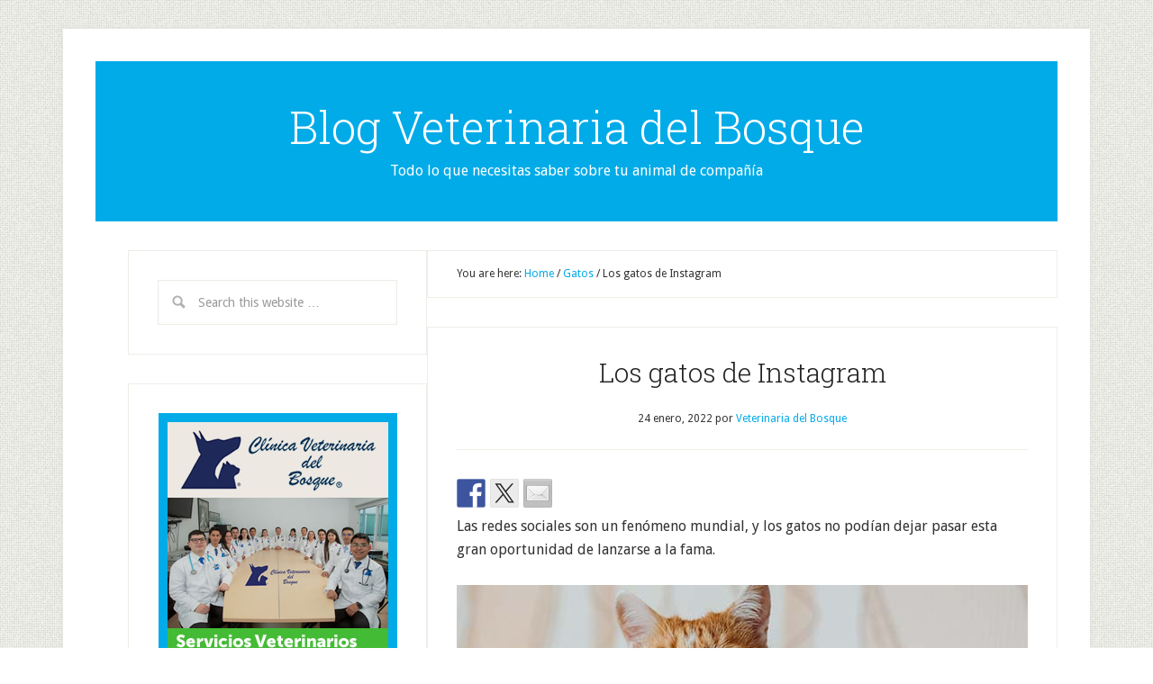

--- FILE ---
content_type: text/html; charset=UTF-8
request_url: https://blog.veterinariadelbosque.com/2022/01/24/los-gatos-instagram/
body_size: 10886
content:
<!DOCTYPE html>
<html lang="es">
<head >
<meta charset="UTF-8" />
<title>Los gatos de Instagram &#187; Blog Veterinaria del Bosque</title><meta name="viewport" content="width=device-width, initial-scale=1" />
<meta name='robots' content='index, follow, max-image-preview:large, max-snippet:-1, max-video-preview:-1' />
	<style>img:is([sizes="auto" i], [sizes^="auto," i]) { contain-intrinsic-size: 3000px 1500px }</style>
	
	<!-- This site is optimized with the Yoast SEO plugin v26.0 - https://yoast.com/wordpress/plugins/seo/ -->
	<link rel="canonical" href="https://blog.veterinariadelbosque.com/2022/01/24/los-gatos-instagram/" />
	<meta property="og:locale" content="es_ES" />
	<meta property="og:type" content="article" />
	<meta property="og:title" content="Los gatos de Instagram &#187; Blog Veterinaria del Bosque" />
	<meta property="og:description" content="Las redes sociales son un fenómeno mundial, y los gatos no podían dejar pasar esta gran oportunidad de lanzarse a la fama. Aquí te presentamos a las estrellas de Instagram: Real Grumpy Cat. Este gatito saltó a la fama mediante un meme que se hizo famoso. Seguramente lo reconocerás de inmediato. Richard Kitty. Este precioso [&hellip;]" />
	<meta property="og:url" content="https://blog.veterinariadelbosque.com/2022/01/24/los-gatos-instagram/" />
	<meta property="og:site_name" content="Blog Veterinaria del Bosque" />
	<meta property="article:publisher" content="https://www.facebook.com/clinicaveterinariadelbosque" />
	<meta property="article:published_time" content="2022-01-24T22:37:05+00:00" />
	<meta property="og:image" content="https://blog.veterinariadelbosque.com/wp-content/uploads/2022/01/gato-instagram.jpg" />
	<meta property="og:image:width" content="634" />
	<meta property="og:image:height" content="360" />
	<meta property="og:image:type" content="image/jpeg" />
	<meta name="author" content="Veterinaria del Bosque" />
	<meta name="twitter:card" content="summary_large_image" />
	<meta name="twitter:creator" content="@VeteridelBosque" />
	<meta name="twitter:site" content="@VeteridelBosque" />
	<meta name="twitter:label1" content="Escrito por" />
	<meta name="twitter:data1" content="Veterinaria del Bosque" />
	<meta name="twitter:label2" content="Tiempo de lectura" />
	<meta name="twitter:data2" content="1 minuto" />
	<script type="application/ld+json" class="yoast-schema-graph">{"@context":"https://schema.org","@graph":[{"@type":"WebPage","@id":"https://blog.veterinariadelbosque.com/2022/01/24/los-gatos-instagram/","url":"https://blog.veterinariadelbosque.com/2022/01/24/los-gatos-instagram/","name":"Los gatos de Instagram &#187; Blog Veterinaria del Bosque","isPartOf":{"@id":"https://blog.veterinariadelbosque.com/#website"},"primaryImageOfPage":{"@id":"https://blog.veterinariadelbosque.com/2022/01/24/los-gatos-instagram/#primaryimage"},"image":{"@id":"https://blog.veterinariadelbosque.com/2022/01/24/los-gatos-instagram/#primaryimage"},"thumbnailUrl":"https://blog.veterinariadelbosque.com/wp-content/uploads/2022/01/gato-instagram.jpg","datePublished":"2022-01-24T22:37:05+00:00","author":{"@id":"https://blog.veterinariadelbosque.com/#/schema/person/7282792f46dbbc2e78b324620c13ad6d"},"breadcrumb":{"@id":"https://blog.veterinariadelbosque.com/2022/01/24/los-gatos-instagram/#breadcrumb"},"inLanguage":"es","potentialAction":[{"@type":"ReadAction","target":["https://blog.veterinariadelbosque.com/2022/01/24/los-gatos-instagram/"]}]},{"@type":"ImageObject","inLanguage":"es","@id":"https://blog.veterinariadelbosque.com/2022/01/24/los-gatos-instagram/#primaryimage","url":"https://blog.veterinariadelbosque.com/wp-content/uploads/2022/01/gato-instagram.jpg","contentUrl":"https://blog.veterinariadelbosque.com/wp-content/uploads/2022/01/gato-instagram.jpg","width":634,"height":360},{"@type":"BreadcrumbList","@id":"https://blog.veterinariadelbosque.com/2022/01/24/los-gatos-instagram/#breadcrumb","itemListElement":[{"@type":"ListItem","position":1,"name":"Portada","item":"https://blog.veterinariadelbosque.com/"},{"@type":"ListItem","position":2,"name":"Los gatos de Instagram"}]},{"@type":"WebSite","@id":"https://blog.veterinariadelbosque.com/#website","url":"https://blog.veterinariadelbosque.com/","name":"Blog Veterinaria del Bosque","description":"Todo lo que necesitas saber sobre tu animal de compañía","potentialAction":[{"@type":"SearchAction","target":{"@type":"EntryPoint","urlTemplate":"https://blog.veterinariadelbosque.com/?s={search_term_string}"},"query-input":{"@type":"PropertyValueSpecification","valueRequired":true,"valueName":"search_term_string"}}],"inLanguage":"es"},{"@type":"Person","@id":"https://blog.veterinariadelbosque.com/#/schema/person/7282792f46dbbc2e78b324620c13ad6d","name":"Veterinaria del Bosque","image":{"@type":"ImageObject","inLanguage":"es","@id":"https://blog.veterinariadelbosque.com/#/schema/person/image/","url":"https://secure.gravatar.com/avatar/a196bf0a9cab9dcdb2519a116321717bb4354a0523d01b5f6e6697e8321d149f?s=96&d=mm&r=g","contentUrl":"https://secure.gravatar.com/avatar/a196bf0a9cab9dcdb2519a116321717bb4354a0523d01b5f6e6697e8321d149f?s=96&d=mm&r=g","caption":"Veterinaria del Bosque"},"sameAs":["http://veterinariadelbosque.com"],"url":"https://blog.veterinariadelbosque.com/author/vetdelbosque/"}]}</script>
	<!-- / Yoast SEO plugin. -->


<link rel='dns-prefetch' href='//www.googletagmanager.com' />
<link rel='dns-prefetch' href='//fonts.googleapis.com' />
<link rel="alternate" type="application/rss+xml" title="Blog Veterinaria del Bosque &raquo; Feed" href="https://blog.veterinariadelbosque.com/feed/" />
<link rel="alternate" type="application/rss+xml" title="Blog Veterinaria del Bosque &raquo; Feed de los comentarios" href="https://blog.veterinariadelbosque.com/comments/feed/" />
<script type="text/javascript">
/* <![CDATA[ */
window._wpemojiSettings = {"baseUrl":"https:\/\/s.w.org\/images\/core\/emoji\/16.0.1\/72x72\/","ext":".png","svgUrl":"https:\/\/s.w.org\/images\/core\/emoji\/16.0.1\/svg\/","svgExt":".svg","source":{"concatemoji":"https:\/\/blog.veterinariadelbosque.com\/wp-includes\/js\/wp-emoji-release.min.js?ver=6.8.3"}};
/*! This file is auto-generated */
!function(s,n){var o,i,e;function c(e){try{var t={supportTests:e,timestamp:(new Date).valueOf()};sessionStorage.setItem(o,JSON.stringify(t))}catch(e){}}function p(e,t,n){e.clearRect(0,0,e.canvas.width,e.canvas.height),e.fillText(t,0,0);var t=new Uint32Array(e.getImageData(0,0,e.canvas.width,e.canvas.height).data),a=(e.clearRect(0,0,e.canvas.width,e.canvas.height),e.fillText(n,0,0),new Uint32Array(e.getImageData(0,0,e.canvas.width,e.canvas.height).data));return t.every(function(e,t){return e===a[t]})}function u(e,t){e.clearRect(0,0,e.canvas.width,e.canvas.height),e.fillText(t,0,0);for(var n=e.getImageData(16,16,1,1),a=0;a<n.data.length;a++)if(0!==n.data[a])return!1;return!0}function f(e,t,n,a){switch(t){case"flag":return n(e,"\ud83c\udff3\ufe0f\u200d\u26a7\ufe0f","\ud83c\udff3\ufe0f\u200b\u26a7\ufe0f")?!1:!n(e,"\ud83c\udde8\ud83c\uddf6","\ud83c\udde8\u200b\ud83c\uddf6")&&!n(e,"\ud83c\udff4\udb40\udc67\udb40\udc62\udb40\udc65\udb40\udc6e\udb40\udc67\udb40\udc7f","\ud83c\udff4\u200b\udb40\udc67\u200b\udb40\udc62\u200b\udb40\udc65\u200b\udb40\udc6e\u200b\udb40\udc67\u200b\udb40\udc7f");case"emoji":return!a(e,"\ud83e\udedf")}return!1}function g(e,t,n,a){var r="undefined"!=typeof WorkerGlobalScope&&self instanceof WorkerGlobalScope?new OffscreenCanvas(300,150):s.createElement("canvas"),o=r.getContext("2d",{willReadFrequently:!0}),i=(o.textBaseline="top",o.font="600 32px Arial",{});return e.forEach(function(e){i[e]=t(o,e,n,a)}),i}function t(e){var t=s.createElement("script");t.src=e,t.defer=!0,s.head.appendChild(t)}"undefined"!=typeof Promise&&(o="wpEmojiSettingsSupports",i=["flag","emoji"],n.supports={everything:!0,everythingExceptFlag:!0},e=new Promise(function(e){s.addEventListener("DOMContentLoaded",e,{once:!0})}),new Promise(function(t){var n=function(){try{var e=JSON.parse(sessionStorage.getItem(o));if("object"==typeof e&&"number"==typeof e.timestamp&&(new Date).valueOf()<e.timestamp+604800&&"object"==typeof e.supportTests)return e.supportTests}catch(e){}return null}();if(!n){if("undefined"!=typeof Worker&&"undefined"!=typeof OffscreenCanvas&&"undefined"!=typeof URL&&URL.createObjectURL&&"undefined"!=typeof Blob)try{var e="postMessage("+g.toString()+"("+[JSON.stringify(i),f.toString(),p.toString(),u.toString()].join(",")+"));",a=new Blob([e],{type:"text/javascript"}),r=new Worker(URL.createObjectURL(a),{name:"wpTestEmojiSupports"});return void(r.onmessage=function(e){c(n=e.data),r.terminate(),t(n)})}catch(e){}c(n=g(i,f,p,u))}t(n)}).then(function(e){for(var t in e)n.supports[t]=e[t],n.supports.everything=n.supports.everything&&n.supports[t],"flag"!==t&&(n.supports.everythingExceptFlag=n.supports.everythingExceptFlag&&n.supports[t]);n.supports.everythingExceptFlag=n.supports.everythingExceptFlag&&!n.supports.flag,n.DOMReady=!1,n.readyCallback=function(){n.DOMReady=!0}}).then(function(){return e}).then(function(){var e;n.supports.everything||(n.readyCallback(),(e=n.source||{}).concatemoji?t(e.concatemoji):e.wpemoji&&e.twemoji&&(t(e.twemoji),t(e.wpemoji)))}))}((window,document),window._wpemojiSettings);
/* ]]> */
</script>
<link rel='stylesheet' id='lifestyle-pro-theme-css' href='https://blog.veterinariadelbosque.com/wp-content/themes/lifestyle-pro/style.css?ver=3.1' type='text/css' media='all' />
<style id='wp-emoji-styles-inline-css' type='text/css'>

	img.wp-smiley, img.emoji {
		display: inline !important;
		border: none !important;
		box-shadow: none !important;
		height: 1em !important;
		width: 1em !important;
		margin: 0 0.07em !important;
		vertical-align: -0.1em !important;
		background: none !important;
		padding: 0 !important;
	}
</style>
<link rel='stylesheet' id='agp-core-repeater-css-css' href='https://blog.veterinariadelbosque.com/wp-content/plugins/agp-font-awesome-collection/assets/repeater/css/style.css?ver=6.8.3' type='text/css' media='all' />
<link rel='stylesheet' id='fac-css-css' href='https://blog.veterinariadelbosque.com/wp-content/plugins/agp-font-awesome-collection/assets/css/style.css?ver=6.8.3' type='text/css' media='all' />
<link rel='stylesheet' id='related-posts-by-taxonomy-css' href='https://blog.veterinariadelbosque.com/wp-content/plugins/related-posts-by-taxonomy/includes/assets/css/styles.css?ver=6.8.3' type='text/css' media='all' />
<link rel='stylesheet' id='dashicons-css' href='https://blog.veterinariadelbosque.com/wp-includes/css/dashicons.min.css?ver=6.8.3' type='text/css' media='all' />
<link rel='stylesheet' id='google-fonts-css' href='//fonts.googleapis.com/css?family=Droid+Sans%3A400%2C700%7CRoboto+Slab%3A400%2C300%2C700&#038;ver=3.1' type='text/css' media='all' />
<script type="text/javascript" src="https://blog.veterinariadelbosque.com/wp-includes/js/jquery/jquery.min.js?ver=3.7.1" id="jquery-core-js"></script>
<script type="text/javascript" src="https://blog.veterinariadelbosque.com/wp-includes/js/jquery/jquery-migrate.min.js?ver=3.4.1" id="jquery-migrate-js"></script>
<script type="text/javascript" src="https://blog.veterinariadelbosque.com/wp-content/plugins/agp-font-awesome-collection/assets/repeater/js/main.js?ver=6.8.3" id="agp-core-repeater-js"></script>
<script type="text/javascript" src="https://blog.veterinariadelbosque.com/wp-content/plugins/agp-font-awesome-collection/assets/libs/jquery.mobile.min.js?ver=6.8.3" id="fac-mobile-js"></script>
<script type="text/javascript" src="https://blog.veterinariadelbosque.com/wp-content/plugins/agp-font-awesome-collection/assets/libs/responsiveslides.js?ver=6.8.3" id="fac-slider-js"></script>
<script type="text/javascript" src="https://blog.veterinariadelbosque.com/wp-content/plugins/agp-font-awesome-collection/assets/js/main.js?ver=6.8.3" id="fac-js"></script>
<script type="text/javascript" src="https://blog.veterinariadelbosque.com/wp-content/themes/lifestyle-pro/js/responsive-menu.js?ver=1.0.0" id="lifestyle-responsive-menu-js"></script>

<!-- Fragmento de código de la etiqueta de Google (gtag.js) añadida por Site Kit -->
<!-- Fragmento de código de Google Analytics añadido por Site Kit -->
<script type="text/javascript" src="https://www.googletagmanager.com/gtag/js?id=GT-KF6C7B8" id="google_gtagjs-js" async></script>
<script type="text/javascript" id="google_gtagjs-js-after">
/* <![CDATA[ */
window.dataLayer = window.dataLayer || [];function gtag(){dataLayer.push(arguments);}
gtag("set","linker",{"domains":["blog.veterinariadelbosque.com"]});
gtag("js", new Date());
gtag("set", "developer_id.dZTNiMT", true);
gtag("config", "GT-KF6C7B8");
/* ]]> */
</script>
<link rel="https://api.w.org/" href="https://blog.veterinariadelbosque.com/wp-json/" /><link rel="alternate" title="JSON" type="application/json" href="https://blog.veterinariadelbosque.com/wp-json/wp/v2/posts/2662" /><link rel="EditURI" type="application/rsd+xml" title="RSD" href="https://blog.veterinariadelbosque.com/xmlrpc.php?rsd" />
<meta name="generator" content="WordPress 6.8.3" />
<link rel='shortlink' href='https://blog.veterinariadelbosque.com/?p=2662' />
<link rel="alternate" title="oEmbed (JSON)" type="application/json+oembed" href="https://blog.veterinariadelbosque.com/wp-json/oembed/1.0/embed?url=https%3A%2F%2Fblog.veterinariadelbosque.com%2F2022%2F01%2F24%2Flos-gatos-instagram%2F" />
<link rel="alternate" title="oEmbed (XML)" type="text/xml+oembed" href="https://blog.veterinariadelbosque.com/wp-json/oembed/1.0/embed?url=https%3A%2F%2Fblog.veterinariadelbosque.com%2F2022%2F01%2F24%2Flos-gatos-instagram%2F&#038;format=xml" />
<meta name="generator" content="Site Kit by Google 1.162.1" /><script type="text/javascript">
	window._wp_rp_static_base_url = 'https://wprp.zemanta.com/static/';
	window._wp_rp_wp_ajax_url = "https://blog.veterinariadelbosque.com/wp-admin/admin-ajax.php";
	window._wp_rp_plugin_version = '3.6.1';
	window._wp_rp_post_id = '2662';
	window._wp_rp_num_rel_posts = '6';
	window._wp_rp_thumbnails = true;
	window._wp_rp_post_title = 'Los+gatos+de+Instagram';
	window._wp_rp_post_tags = ['gatos', 'animales', 'gatos', 'tien', 'instagram', 'en', 'lo', 'como', 'mancha', 'la', 'azul', 'verd', 'lia', 'social', 'gran', 'de', 'blanco', 'meme'];
	window._wp_rp_promoted_content = true;
</script>
<link rel="stylesheet" href="https://blog.veterinariadelbosque.com/wp-content/plugins/wordpress-23-related-posts-plugin/static/themes/vertical.css?version=3.6.1" />
<link rel="apple-touch-icon" sizes="57x57" href="/wp-content/uploads/fbrfg/apple-touch-icon-57x57.png?v=YAArqlkMLg">
<link rel="apple-touch-icon" sizes="60x60" href="/wp-content/uploads/fbrfg/apple-touch-icon-60x60.png?v=YAArqlkMLg">
<link rel="apple-touch-icon" sizes="72x72" href="/wp-content/uploads/fbrfg/apple-touch-icon-72x72.png?v=YAArqlkMLg">
<link rel="apple-touch-icon" sizes="76x76" href="/wp-content/uploads/fbrfg/apple-touch-icon-76x76.png?v=YAArqlkMLg">
<link rel="apple-touch-icon" sizes="114x114" href="/wp-content/uploads/fbrfg/apple-touch-icon-114x114.png?v=YAArqlkMLg">
<link rel="apple-touch-icon" sizes="120x120" href="/wp-content/uploads/fbrfg/apple-touch-icon-120x120.png?v=YAArqlkMLg">
<link rel="apple-touch-icon" sizes="144x144" href="/wp-content/uploads/fbrfg/apple-touch-icon-144x144.png?v=YAArqlkMLg">
<link rel="apple-touch-icon" sizes="152x152" href="/wp-content/uploads/fbrfg/apple-touch-icon-152x152.png?v=YAArqlkMLg">
<link rel="apple-touch-icon" sizes="180x180" href="/wp-content/uploads/fbrfg/apple-touch-icon-180x180.png?v=YAArqlkMLg">
<link rel="icon" type="image/png" href="/wp-content/uploads/fbrfg/favicon-32x32.png?v=YAArqlkMLg" sizes="32x32">
<link rel="icon" type="image/png" href="/wp-content/uploads/fbrfg/favicon-194x194.png?v=YAArqlkMLg" sizes="194x194">
<link rel="icon" type="image/png" href="/wp-content/uploads/fbrfg/favicon-96x96.png?v=YAArqlkMLg" sizes="96x96">
<link rel="icon" type="image/png" href="/wp-content/uploads/fbrfg/android-chrome-192x192.png?v=YAArqlkMLg" sizes="192x192">
<link rel="icon" type="image/png" href="/wp-content/uploads/fbrfg/favicon-16x16.png?v=YAArqlkMLg" sizes="16x16">
<link rel="manifest" href="/wp-content/uploads/fbrfg/manifest.json?v=YAArqlkMLg">
<link rel="mask-icon" href="/wp-content/uploads/fbrfg/safari-pinned-tab.svg?v=YAArqlkMLg" color="#868787">
<link rel="shortcut icon" href="/wp-content/uploads/fbrfg/favicon.ico?v=YAArqlkMLg">
<meta name="msapplication-TileColor" content="#2b5797">
<meta name="msapplication-TileImage" content="/wp-content/uploads/fbrfg/mstile-144x144.png?v=YAArqlkMLg">
<meta name="msapplication-config" content="/wp-content/uploads/fbrfg/browserconfig.xml?v=YAArqlkMLg">
<meta name="theme-color" content="#ffffff"><!--[if lt IE 9]><script src="https://blog.veterinariadelbosque.com/wp-content/themes/genesis/lib/js/html5shiv.min.js"></script><![endif]-->

<style type="text/css"></style>
<style type="text/css" id="custom-background-css">
body.custom-background { background-color: #ffffff; background-image: url("https://blog.veterinariadelbosque.com/wp-content/themes/lifestyle-pro/images/bg.png"); background-position: left top; background-size: auto; background-repeat: repeat; background-attachment: scroll; }
</style>
	<style>
.synved-social-resolution-single {
display: inline-block;
}
.synved-social-resolution-normal {
display: inline-block;
}
.synved-social-resolution-hidef {
display: none;
}

@media only screen and (min--moz-device-pixel-ratio: 2),
only screen and (-o-min-device-pixel-ratio: 2/1),
only screen and (-webkit-min-device-pixel-ratio: 2),
only screen and (min-device-pixel-ratio: 2),
only screen and (min-resolution: 2dppx),
only screen and (min-resolution: 192dpi) {
	.synved-social-resolution-normal {
	display: none;
	}
	.synved-social-resolution-hidef {
	display: inline-block;
	}
}
</style></head>
<body data-rsssl=1 class="wp-singular post-template-default single single-post postid-2662 single-format-standard custom-background wp-theme-genesis wp-child-theme-lifestyle-pro custom-header header-full-width nolayout lifestyle-pro-blue" itemscope itemtype="http://schema.org/WebPage"><div class="site-container"><header class="site-header" itemscope itemtype="http://schema.org/WPHeader"><div class="wrap"><div class="title-area"><p class="site-title" itemprop="headline"><a href="https://blog.veterinariadelbosque.com/">Blog Veterinaria del Bosque</a></p><p class="site-description" itemprop="description">Todo lo que necesitas saber sobre tu animal de compañía</p></div></div></header><div class="site-inner"><div class="content-sidebar-wrap"><main class="content"><div class="breadcrumb" itemscope itemtype="http://schema.org/BreadcrumbList">You are here: <span class="breadcrumb-link-wrap" itemprop="itemListElement" itemscope itemtype="http://schema.org/ListItem"><a href="https://blog.veterinariadelbosque.com/" itemprop="item"><span itemprop="name">Home</span></a></span> <span aria-label="breadcrumb separator">/</span> <span class="breadcrumb-link-wrap" itemprop="itemListElement" itemscope itemtype="http://schema.org/ListItem"><a href="https://blog.veterinariadelbosque.com/category/gatos/" itemprop="item"><span itemprop="name">Gatos</span></a></span> <span aria-label="breadcrumb separator">/</span> Los gatos de Instagram</div><article class="post-2662 post type-post status-publish format-standard has-post-thumbnail category-gatos tag-animales tag-gatos entry" itemscope itemtype="http://schema.org/CreativeWork"><header class="entry-header"><h1 class="entry-title" itemprop="headline">Los gatos de Instagram</h1> 
<p class="entry-meta"><time class="entry-time" itemprop="datePublished" datetime="2022-01-24T16:37:05-06:00">24 enero, 2022</time> por <span class="entry-author" itemprop="author" itemscope itemtype="http://schema.org/Person"><a href="https://blog.veterinariadelbosque.com/author/vetdelbosque/" class="entry-author-link" itemprop="url" rel="author"><span class="entry-author-name" itemprop="name">Veterinaria del Bosque</span></a></span>  </p></header><div class="entry-content" itemprop="text"><a class="synved-social-button synved-social-button-share synved-social-size-32 synved-social-resolution-normal synved-social-provider-facebook nolightbox" data-provider="facebook" target="_blank" rel="nofollow" title="Compartir en Facebook" href="https://www.facebook.com/sharer.php?u=https%3A%2F%2Fblog.veterinariadelbosque.com%2F2022%2F01%2F24%2Flos-gatos-instagram%2F&#038;t=Los%20gatos%20de%20Instagram&#038;s=100&#038;p&#091;url&#093;=https%3A%2F%2Fblog.veterinariadelbosque.com%2F2022%2F01%2F24%2Flos-gatos-instagram%2F&#038;p&#091;images&#093;&#091;0&#093;=https%3A%2F%2Fblog.veterinariadelbosque.com%2Fwp-content%2Fuploads%2F2022%2F01%2Fgato-instagram.jpg&#038;p&#091;title&#093;=Los%20gatos%20de%20Instagram" style="font-size: 0px;width:32px;height:32px;margin:0;margin-bottom:5px;margin-right:5px"><img decoding="async" alt="Facebook" title="Compartir en Facebook" class="synved-share-image synved-social-image synved-social-image-share" width="32" height="32" style="display: inline;width:32px;height:32px;margin: 0;padding: 0;border: none;box-shadow: none" src="https://blog.veterinariadelbosque.com/wp-content/plugins/social-media-feather/synved-social/image/social/regular/32x32/facebook.png" /></a><a class="synved-social-button synved-social-button-share synved-social-size-32 synved-social-resolution-normal synved-social-provider-twitter nolightbox" data-provider="twitter" target="_blank" rel="nofollow" title="Compartir en Twitter" href="https://twitter.com/intent/tweet?url=https%3A%2F%2Fblog.veterinariadelbosque.com%2F2022%2F01%2F24%2Flos-gatos-instagram%2F&#038;text=Quiero%20compartir%20esto%20contigo" style="font-size: 0px;width:32px;height:32px;margin:0;margin-bottom:5px;margin-right:5px"><img decoding="async" alt="twitter" title="Compartir en Twitter" class="synved-share-image synved-social-image synved-social-image-share" width="32" height="32" style="display: inline;width:32px;height:32px;margin: 0;padding: 0;border: none;box-shadow: none" src="https://blog.veterinariadelbosque.com/wp-content/plugins/social-media-feather/synved-social/image/social/regular/32x32/twitter.png" /></a><a class="synved-social-button synved-social-button-share synved-social-size-32 synved-social-resolution-normal synved-social-provider-mail nolightbox" data-provider="mail" rel="nofollow" title="Compartir por email" href="mailto:?subject=Los%20gatos%20de%20Instagram&#038;body=Quiero%20compartir%20esto%20contigo:%20https%3A%2F%2Fblog.veterinariadelbosque.com%2F2022%2F01%2F24%2Flos-gatos-instagram%2F" style="font-size: 0px;width:32px;height:32px;margin:0;margin-bottom:5px"><img loading="lazy" decoding="async" alt="mail" title="Compartir por email" class="synved-share-image synved-social-image synved-social-image-share" width="32" height="32" style="display: inline;width:32px;height:32px;margin: 0;padding: 0;border: none;box-shadow: none" src="https://blog.veterinariadelbosque.com/wp-content/plugins/social-media-feather/synved-social/image/social/regular/32x32/mail.png" /></a><a class="synved-social-button synved-social-button-share synved-social-size-32 synved-social-resolution-hidef synved-social-provider-facebook nolightbox" data-provider="facebook" target="_blank" rel="nofollow" title="Compartir en Facebook" href="https://www.facebook.com/sharer.php?u=https%3A%2F%2Fblog.veterinariadelbosque.com%2F2022%2F01%2F24%2Flos-gatos-instagram%2F&#038;t=Los%20gatos%20de%20Instagram&#038;s=100&#038;p&#091;url&#093;=https%3A%2F%2Fblog.veterinariadelbosque.com%2F2022%2F01%2F24%2Flos-gatos-instagram%2F&#038;p&#091;images&#093;&#091;0&#093;=https%3A%2F%2Fblog.veterinariadelbosque.com%2Fwp-content%2Fuploads%2F2022%2F01%2Fgato-instagram.jpg&#038;p&#091;title&#093;=Los%20gatos%20de%20Instagram" style="font-size: 0px;width:32px;height:32px;margin:0;margin-bottom:5px;margin-right:5px"><img loading="lazy" decoding="async" alt="Facebook" title="Compartir en Facebook" class="synved-share-image synved-social-image synved-social-image-share" width="32" height="32" style="display: inline;width:32px;height:32px;margin: 0;padding: 0;border: none;box-shadow: none" src="https://blog.veterinariadelbosque.com/wp-content/plugins/social-media-feather/synved-social/image/social/regular/64x64/facebook.png" /></a><a class="synved-social-button synved-social-button-share synved-social-size-32 synved-social-resolution-hidef synved-social-provider-twitter nolightbox" data-provider="twitter" target="_blank" rel="nofollow" title="Compartir en Twitter" href="https://twitter.com/intent/tweet?url=https%3A%2F%2Fblog.veterinariadelbosque.com%2F2022%2F01%2F24%2Flos-gatos-instagram%2F&#038;text=Quiero%20compartir%20esto%20contigo" style="font-size: 0px;width:32px;height:32px;margin:0;margin-bottom:5px;margin-right:5px"><img loading="lazy" decoding="async" alt="twitter" title="Compartir en Twitter" class="synved-share-image synved-social-image synved-social-image-share" width="32" height="32" style="display: inline;width:32px;height:32px;margin: 0;padding: 0;border: none;box-shadow: none" src="https://blog.veterinariadelbosque.com/wp-content/plugins/social-media-feather/synved-social/image/social/regular/64x64/twitter.png" /></a><a class="synved-social-button synved-social-button-share synved-social-size-32 synved-social-resolution-hidef synved-social-provider-mail nolightbox" data-provider="mail" rel="nofollow" title="Compartir por email" href="mailto:?subject=Los%20gatos%20de%20Instagram&#038;body=Quiero%20compartir%20esto%20contigo:%20https%3A%2F%2Fblog.veterinariadelbosque.com%2F2022%2F01%2F24%2Flos-gatos-instagram%2F" style="font-size: 0px;width:32px;height:32px;margin:0;margin-bottom:5px"><img loading="lazy" decoding="async" alt="mail" title="Compartir por email" class="synved-share-image synved-social-image synved-social-image-share" width="32" height="32" style="display: inline;width:32px;height:32px;margin: 0;padding: 0;border: none;box-shadow: none" src="https://blog.veterinariadelbosque.com/wp-content/plugins/social-media-feather/synved-social/image/social/regular/64x64/mail.png" /></a><p>Las redes sociales son un fenómeno mundial, y los gatos no podían dejar pasar esta gran oportunidad de lanzarse a la fama.</p>
<p><span id="more-2662"></span></p>
<p><img loading="lazy" decoding="async" class="aligncenter size-full wp-image-2663" src="https://blog.veterinariadelbosque.com/wp-content/uploads/2022/01/gato-instagram.jpg" alt="" width="634" height="360" srcset="https://blog.veterinariadelbosque.com/wp-content/uploads/2022/01/gato-instagram.jpg 634w, https://blog.veterinariadelbosque.com/wp-content/uploads/2022/01/gato-instagram-300x170.jpg 300w" sizes="auto, (max-width: 634px) 100vw, 634px" /></p>
<p>Aquí te presentamos a las estrellas de Instagram:</p>
<ul>
<li><a href="https://www.instagram.com/realgrumpycat/">Real Grumpy Cat</a>. Este gatito saltó a la fama mediante un meme que se hizo famoso. Seguramente lo reconocerás de inmediato.</li>
<li><a href="https://www.instagram.com/richard_kitty/">Richard Kitty</a>. Este precioso gato tiene un ojo azul y el otro verde. Fue rescatado de un shelter en Estados Unidos y ahora vive la mejor de sus vidas.</li>
<li><a href="https://www.instagram.com/nala_cat/">Nala Cat</a>. La fama de esta gatita adoptada la ha llevado a tener su propia marca de comida, un libro, y mercancía promocional como camisetas y tazas.</li>
<li><a href="https://www.instagram.com/samhaseyebrows/">Sam has eyebrows</a>. Este gatito tiene unas distintivas manchitas sobre los ojos que hace que parezca que tiene cejas.  😂</li>
<li><a href="https://www.instagram.com/hamilton_the_hipster_cat/">Hamilton, the hipster cat</a>. Este gatito, similar al anterior, tiene una mancha pero ¡en forma de bigote blanco!  No te lo puedes perder.</li>
</ul>
</div><footer class="entry-footer"><p class="entry-meta"><span class="entry-categories">Filed Under: <a href="https://blog.veterinariadelbosque.com/category/gatos/" rel="category tag">Gatos</a></span> <span class="entry-tags">Tagged With: <a href="https://blog.veterinariadelbosque.com/tag/animales/" rel="tag">animales</a>, <a href="https://blog.veterinariadelbosque.com/tag/gatos/" rel="tag">gatos</a></span></p></footer></article><div class="after-entry widget-area"><section id="wp_related_posts_widget" class="widget widget_wp_related_posts"><div class="widget-wrap">
<div class="wp_rp_wrap  wp_rp_vertical" id="wp_rp_first"><div class="wp_rp_content"><h4 class="widget-title widgettitle">Notas relacionadas</h4>
<ul class="related_post wp_rp"><li data-position="0" data-poid="in-4439" data-post-type="none" ><a href="https://blog.veterinariadelbosque.com/2026/01/23/importancia-dieta-rica-en-fibra-para-conejos/" class="wp_rp_thumbnail"><img src="https://blog.veterinariadelbosque.com/wp-content/uploads/2026/01/perro-caminando-en-calle-150x150.jpg" alt="Uñas largas, problemas seguros: la importancia del corte regular" width="150" height="150" /></a><a href="https://blog.veterinariadelbosque.com/2026/01/23/importancia-dieta-rica-en-fibra-para-conejos/" class="wp_rp_title">Uñas largas, problemas seguros: la importancia del corte regular</a></li><li data-position="1" data-poid="in-4419" data-post-type="none" ><a href="https://blog.veterinariadelbosque.com/2026/01/13/como-cuidar-a-tu-animal-de-compania-en-invierno/" class="wp_rp_thumbnail"><img src="https://blog.veterinariadelbosque.com/wp-content/uploads/2026/01/gato-en-invierno-frio-150x150.jpg" alt="Cómo cuidar a tu animal de compañía en invierno" width="150" height="150" /></a><a href="https://blog.veterinariadelbosque.com/2026/01/13/como-cuidar-a-tu-animal-de-compania-en-invierno/" class="wp_rp_title">Cómo cuidar a tu animal de compañía en invierno</a></li><li data-position="2" data-poid="in-4413" data-post-type="none" ><a href="https://blog.veterinariadelbosque.com/2026/01/02/comienza-el-2026-con-salud-agenda-su-revision-anual/" class="wp_rp_thumbnail"><img src="https://blog.veterinariadelbosque.com/wp-content/uploads/2025/11/gato-y-perro-contentos-150x150.jpg" alt="Comienza el 2026 con salud: agenda su revisión anual" width="150" height="150" /></a><a href="https://blog.veterinariadelbosque.com/2026/01/02/comienza-el-2026-con-salud-agenda-su-revision-anual/" class="wp_rp_title">Comienza el 2026 con salud: agenda su revisión anual</a></li><li data-position="3" data-poid="in-4396" data-post-type="none" ><a href="https://blog.veterinariadelbosque.com/2025/12/19/alimentos-navidenos-peligrosos-para-animales-de-compania/" class="wp_rp_thumbnail"><img src="https://blog.veterinariadelbosque.com/wp-content/uploads/2025/11/perro-con-lentes-navidad-navidad-150x150.jpg" alt="Alimentos navideños peligrosos para animales de compañía" width="150" height="150" /></a><a href="https://blog.veterinariadelbosque.com/2025/12/19/alimentos-navidenos-peligrosos-para-animales-de-compania/" class="wp_rp_title">Alimentos navideños peligrosos para animales de compañía</a></li><li data-position="4" data-poid="in-4391" data-post-type="none" ><a href="https://blog.veterinariadelbosque.com/2025/12/16/chequeo-preventivo-el-mejor-regalo-para-tu-companero-peludo/" class="wp_rp_thumbnail"><img src="https://blog.veterinariadelbosque.com/wp-content/uploads/2025/12/perro-en-veterinario-150x150.jpg" alt="Chequeo preventivo: el mejor regalo para tu compañero peludo" width="150" height="150" /></a><a href="https://blog.veterinariadelbosque.com/2025/12/16/chequeo-preventivo-el-mejor-regalo-para-tu-companero-peludo/" class="wp_rp_title">Chequeo preventivo: el mejor regalo para tu compañero peludo</a></li><li data-position="5" data-poid="in-4378" data-post-type="none" ><a href="https://blog.veterinariadelbosque.com/2025/12/04/preparando-a-tu-animal-de-compania-para-el-frio/" class="wp_rp_thumbnail"><img src="https://blog.veterinariadelbosque.com/wp-content/uploads/2025/12/gato-con-frio-150x150.jpg" alt="Preparando a tu animal de compañía para el frío" width="150" height="150" /></a><a href="https://blog.veterinariadelbosque.com/2025/12/04/preparando-a-tu-animal-de-compania-para-el-frio/" class="wp_rp_title">Preparando a tu animal de compañía para el frío</a></li></ul></div></div>
</div></section>
</div></main><aside class="sidebar sidebar-primary widget-area" role="complementary" aria-label="Primary Sidebar" itemscope itemtype="http://schema.org/WPSideBar"><section id="search-4" class="widget widget_search"><div class="widget-wrap"><form class="search-form" itemprop="potentialAction" itemscope itemtype="http://schema.org/SearchAction" method="get" action="https://blog.veterinariadelbosque.com/" role="search"><meta itemprop="target" content="https://blog.veterinariadelbosque.com/?s={s}"/><input itemprop="query-input" type="search" name="s" placeholder="Search this website &#x2026;" /><input type="submit" value="Search"  /></form></div></section>
<section id="simpleimage-6" class="widget widget_simpleimage"><div class="widget-wrap">

	<p class="simple-image">
		<a href="http://www.veterinariadelbosque.com/?utm_source=blog&#038;utm_medium=banner&#038;utm_campaign=banner-servicios"><img width="265" height="300" src="https://blog.veterinariadelbosque.com/wp-content/uploads/2023/03/VET-banner-servicios-veterinarios-05.jpg" class="attachment-full size-full" alt="Clínica Veterinaria del Bosque" decoding="async" loading="lazy" /></a>	</p>


</div></section>

		<section id="recent-posts-4" class="widget widget_recent_entries"><div class="widget-wrap">
		<h4 class="widget-title widgettitle">Entradas recientes</h4>

		<ul>
											<li>
					<a href="https://blog.veterinariadelbosque.com/2026/01/23/importancia-dieta-rica-en-fibra-para-conejos/">Uñas largas, problemas seguros: la importancia del corte regular</a>
									</li>
											<li>
					<a href="https://blog.veterinariadelbosque.com/2026/01/20/como-detectar-dolor-en-un-conejo/">Cómo detectar dolor en un conejo</a>
									</li>
											<li>
					<a href="https://blog.veterinariadelbosque.com/2026/01/19/cuidados-esenciales-para-tu-conejo-en-invierno/">Cuidados esenciales para tu conejo en invierno</a>
									</li>
											<li>
					<a href="https://blog.veterinariadelbosque.com/2026/01/15/tu-gato-no-quiere-moverse-causas-comunes-en-invierno/">¿Tu gato no quiere moverse? Causas comunes en invierno</a>
									</li>
											<li>
					<a href="https://blog.veterinariadelbosque.com/2026/01/14/consejos-para-un-ano-nuevo-saludable-para-tu-animal-de-compania/">Consejos para un año nuevo saludable para tu animal de compañía</a>
									</li>
											<li>
					<a href="https://blog.veterinariadelbosque.com/2026/01/13/como-cuidar-a-tu-animal-de-compania-en-invierno/">Cómo cuidar a tu animal de compañía en invierno</a>
									</li>
											<li>
					<a href="https://blog.veterinariadelbosque.com/2026/01/02/comienza-el-2026-con-salud-agenda-su-revision-anual/">Comienza el 2026 con salud: agenda su revisión anual</a>
									</li>
					</ul>

		</div></section>
<section id="simpleimage-7" class="widget widget_simpleimage"><div class="widget-wrap">

	<p class="simple-image">
		<a href="http://www.veterinariadelbosque.com/?utm_source=blog&#038;utm_medium=banner&#038;utm_campaign=banner-urgencias"><img width="265" height="160" src="https://blog.veterinariadelbosque.com/wp-content/uploads/2022/01/VET-banner-urgencias-03.png" class="attachment-full size-full" alt="Urgencias 24 hrs." decoding="async" loading="lazy" /></a>	</p>


</div></section>
<section id="synved_social_follow-3" class="widget widget_synved_social_follow"><div class="widget-wrap"><h4 class="widget-title widgettitle">Síguenos</h4>
<div><a class="synved-social-button synved-social-button-follow synved-social-size-32 synved-social-resolution-normal synved-social-provider-facebook nolightbox" data-provider="facebook" target="_blank" rel="nofollow" title="Síguenos en Facebook" href="https://www.facebook.com/clinicaveterinariadelbosque" style="font-size: 0px;width:32px;height:32px;margin:0;margin-bottom:10px;margin-right:10px"><img alt="Facebook" title="Síguenos en Facebook" class="synved-share-image synved-social-image synved-social-image-follow" width="32" height="32" style="display: inline;width:32px;height:32px;margin: 0;padding: 0;border: none;box-shadow: none" src="https://blog.veterinariadelbosque.com/wp-content/plugins/social-media-feather/synved-social/image/social/regular/32x32/facebook.png" /></a><a class="synved-social-button synved-social-button-follow synved-social-size-32 synved-social-resolution-normal synved-social-provider-twitter nolightbox" data-provider="twitter" target="_blank" rel="nofollow" title="Síguenos en Twitter" href="https://twitter.com/VeteridelBosque" style="font-size: 0px;width:32px;height:32px;margin:0;margin-bottom:10px;margin-right:10px"><img alt="twitter" title="Síguenos en Twitter" class="synved-share-image synved-social-image synved-social-image-follow" width="32" height="32" style="display: inline;width:32px;height:32px;margin: 0;padding: 0;border: none;box-shadow: none" src="https://blog.veterinariadelbosque.com/wp-content/plugins/social-media-feather/synved-social/image/social/regular/32x32/twitter.png" /></a><a class="synved-social-button synved-social-button-follow synved-social-size-32 synved-social-resolution-normal synved-social-provider-youtube nolightbox" data-provider="youtube" target="_blank" rel="nofollow" title="Encuéntranos en Youtube" href="https://www.youtube.com/user/veterinariadelb" style="font-size: 0px;width:32px;height:32px;margin:0;margin-bottom:10px;margin-right:10px"><img alt="youtube" title="Encuéntranos en Youtube" class="synved-share-image synved-social-image synved-social-image-follow" width="32" height="32" style="display: inline;width:32px;height:32px;margin: 0;padding: 0;border: none;box-shadow: none" src="https://blog.veterinariadelbosque.com/wp-content/plugins/social-media-feather/synved-social/image/social/regular/32x32/youtube.png" /></a><a class="synved-social-button synved-social-button-follow synved-social-size-32 synved-social-resolution-normal synved-social-provider-instagram nolightbox" data-provider="instagram" target="_blank" rel="nofollow" title="Síguenos en Instagram" href="https://www.instagram.com/clinica_veterinaria_del_bosque/" style="font-size: 0px;width:32px;height:32px;margin:0;margin-bottom:10px"><img alt="instagram" title="Síguenos en Instagram" class="synved-share-image synved-social-image synved-social-image-follow" width="32" height="32" style="display: inline;width:32px;height:32px;margin: 0;padding: 0;border: none;box-shadow: none" src="https://blog.veterinariadelbosque.com/wp-content/plugins/social-media-feather/synved-social/image/social/regular/32x32/instagram.png" /></a><a class="synved-social-button synved-social-button-follow synved-social-size-32 synved-social-resolution-hidef synved-social-provider-facebook nolightbox" data-provider="facebook" target="_blank" rel="nofollow" title="Síguenos en Facebook" href="https://www.facebook.com/clinicaveterinariadelbosque" style="font-size: 0px;width:32px;height:32px;margin:0;margin-bottom:10px;margin-right:10px"><img alt="Facebook" title="Síguenos en Facebook" class="synved-share-image synved-social-image synved-social-image-follow" width="32" height="32" style="display: inline;width:32px;height:32px;margin: 0;padding: 0;border: none;box-shadow: none" src="https://blog.veterinariadelbosque.com/wp-content/plugins/social-media-feather/synved-social/image/social/regular/64x64/facebook.png" /></a><a class="synved-social-button synved-social-button-follow synved-social-size-32 synved-social-resolution-hidef synved-social-provider-twitter nolightbox" data-provider="twitter" target="_blank" rel="nofollow" title="Síguenos en Twitter" href="https://twitter.com/VeteridelBosque" style="font-size: 0px;width:32px;height:32px;margin:0;margin-bottom:10px;margin-right:10px"><img alt="twitter" title="Síguenos en Twitter" class="synved-share-image synved-social-image synved-social-image-follow" width="32" height="32" style="display: inline;width:32px;height:32px;margin: 0;padding: 0;border: none;box-shadow: none" src="https://blog.veterinariadelbosque.com/wp-content/plugins/social-media-feather/synved-social/image/social/regular/64x64/twitter.png" /></a><a class="synved-social-button synved-social-button-follow synved-social-size-32 synved-social-resolution-hidef synved-social-provider-youtube nolightbox" data-provider="youtube" target="_blank" rel="nofollow" title="Encuéntranos en Youtube" href="https://www.youtube.com/user/veterinariadelb" style="font-size: 0px;width:32px;height:32px;margin:0;margin-bottom:10px;margin-right:10px"><img alt="youtube" title="Encuéntranos en Youtube" class="synved-share-image synved-social-image synved-social-image-follow" width="32" height="32" style="display: inline;width:32px;height:32px;margin: 0;padding: 0;border: none;box-shadow: none" src="https://blog.veterinariadelbosque.com/wp-content/plugins/social-media-feather/synved-social/image/social/regular/64x64/youtube.png" /></a><a class="synved-social-button synved-social-button-follow synved-social-size-32 synved-social-resolution-hidef synved-social-provider-instagram nolightbox" data-provider="instagram" target="_blank" rel="nofollow" title="Síguenos en Instagram" href="https://www.instagram.com/clinica_veterinaria_del_bosque/" style="font-size: 0px;width:32px;height:32px;margin:0;margin-bottom:10px"><img alt="instagram" title="Síguenos en Instagram" class="synved-share-image synved-social-image synved-social-image-follow" width="32" height="32" style="display: inline;width:32px;height:32px;margin: 0;padding: 0;border: none;box-shadow: none" src="https://blog.veterinariadelbosque.com/wp-content/plugins/social-media-feather/synved-social/image/social/regular/64x64/instagram.png" /></a></div></div></section>
<section id="tag_cloud-3" class="widget widget_tag_cloud"><div class="widget-wrap"><h4 class="widget-title widgettitle">Nube de etiquetas</h4>
<div class="tagcloud"><a href="https://blog.veterinariadelbosque.com/tag/alergia/" class="tag-cloud-link tag-link-111 tag-link-position-1" style="font-size: 8pt;" aria-label="alergia (6 elementos)">alergia</a>
<a href="https://blog.veterinariadelbosque.com/tag/alimentacion/" class="tag-cloud-link tag-link-51 tag-link-position-2" style="font-size: 12.404494382022pt;" aria-label="alimentación (25 elementos)">alimentación</a>
<a href="https://blog.veterinariadelbosque.com/tag/animales/" class="tag-cloud-link tag-link-21 tag-link-position-3" style="font-size: 21.685393258427pt;" aria-label="animales (392 elementos)">animales</a>
<a href="https://blog.veterinariadelbosque.com/tag/aves/" class="tag-cloud-link tag-link-122 tag-link-position-4" style="font-size: 14.292134831461pt;" aria-label="aves (44 elementos)">aves</a>
<a href="https://blog.veterinariadelbosque.com/tag/banar/" class="tag-cloud-link tag-link-31 tag-link-position-5" style="font-size: 9.1797752808989pt;" aria-label="bañar (9 elementos)">bañar</a>
<a href="https://blog.veterinariadelbosque.com/tag/caballos/" class="tag-cloud-link tag-link-62 tag-link-position-6" style="font-size: 9.4943820224719pt;" aria-label="caballos (10 elementos)">caballos</a>
<a href="https://blog.veterinariadelbosque.com/tag/cachorros/" class="tag-cloud-link tag-link-75 tag-link-position-7" style="font-size: 16.415730337079pt;" aria-label="cachorros (82 elementos)">cachorros</a>
<a href="https://blog.veterinariadelbosque.com/tag/calor/" class="tag-cloud-link tag-link-33 tag-link-position-8" style="font-size: 8pt;" aria-label="calor (6 elementos)">calor</a>
<a href="https://blog.veterinariadelbosque.com/tag/caminar/" class="tag-cloud-link tag-link-14 tag-link-position-9" style="font-size: 9.8089887640449pt;" aria-label="caminar (11 elementos)">caminar</a>
<a href="https://blog.veterinariadelbosque.com/tag/conejo/" class="tag-cloud-link tag-link-176 tag-link-position-10" style="font-size: 12.561797752809pt;" aria-label="conejo (26 elementos)">conejo</a>
<a href="https://blog.veterinariadelbosque.com/tag/coronavirus/" class="tag-cloud-link tag-link-429 tag-link-position-11" style="font-size: 8pt;" aria-label="coronavirus (6 elementos)">coronavirus</a>
<a href="https://blog.veterinariadelbosque.com/tag/correr/" class="tag-cloud-link tag-link-15 tag-link-position-12" style="font-size: 8pt;" aria-label="correr (6 elementos)">correr</a>
<a href="https://blog.veterinariadelbosque.com/tag/covid-19/" class="tag-cloud-link tag-link-430 tag-link-position-13" style="font-size: 8.3932584269663pt;" aria-label="covid-19 (7 elementos)">covid-19</a>
<a href="https://blog.veterinariadelbosque.com/tag/entrenamiento/" class="tag-cloud-link tag-link-46 tag-link-position-14" style="font-size: 10.988764044944pt;" aria-label="entrenamiento (16 elementos)">entrenamiento</a>
<a href="https://blog.veterinariadelbosque.com/tag/estres/" class="tag-cloud-link tag-link-270 tag-link-position-15" style="font-size: 8.3932584269663pt;" aria-label="estrés (7 elementos)">estrés</a>
<a href="https://blog.veterinariadelbosque.com/tag/fotos/" class="tag-cloud-link tag-link-48 tag-link-position-16" style="font-size: 9.1797752808989pt;" aria-label="fotos (9 elementos)">fotos</a>
<a href="https://blog.veterinariadelbosque.com/tag/gato/" class="tag-cloud-link tag-link-102 tag-link-position-17" style="font-size: 11.224719101124pt;" aria-label="gato (17 elementos)">gato</a>
<a href="https://blog.veterinariadelbosque.com/tag/gatos/" class="tag-cloud-link tag-link-23 tag-link-position-18" style="font-size: 21.056179775281pt;" aria-label="gatos (324 elementos)">gatos</a>
<a href="https://blog.veterinariadelbosque.com/tag/higiene/" class="tag-cloud-link tag-link-18 tag-link-position-19" style="font-size: 13.191011235955pt;" aria-label="higiene (31 elementos)">higiene</a>
<a href="https://blog.veterinariadelbosque.com/tag/hamsteres/" class="tag-cloud-link tag-link-43 tag-link-position-20" style="font-size: 11.696629213483pt;" aria-label="hámsteres (20 elementos)">hámsteres</a>
<a href="https://blog.veterinariadelbosque.com/tag/juguetes/" class="tag-cloud-link tag-link-85 tag-link-position-21" style="font-size: 8pt;" aria-label="juguetes (6 elementos)">juguetes</a>
<a href="https://blog.veterinariadelbosque.com/tag/limpieza/" class="tag-cloud-link tag-link-107 tag-link-position-22" style="font-size: 11.696629213483pt;" aria-label="limpieza (20 elementos)">limpieza</a>
<a href="https://blog.veterinariadelbosque.com/tag/loros/" class="tag-cloud-link tag-link-47 tag-link-position-23" style="font-size: 10.359550561798pt;" aria-label="loros (13 elementos)">loros</a>
<a href="https://blog.veterinariadelbosque.com/tag/mascotas/" class="tag-cloud-link tag-link-13 tag-link-position-24" style="font-size: 21.449438202247pt;" aria-label="mascotas (361 elementos)">mascotas</a>
<a href="https://blog.veterinariadelbosque.com/tag/miedo/" class="tag-cloud-link tag-link-59 tag-link-position-25" style="font-size: 8.7865168539326pt;" aria-label="miedo (8 elementos)">miedo</a>
<a href="https://blog.veterinariadelbosque.com/tag/medico-veterinario/" class="tag-cloud-link tag-link-76 tag-link-position-26" style="font-size: 12.325842696629pt;" aria-label="médico veterinario (24 elementos)">médico veterinario</a>
<a href="https://blog.veterinariadelbosque.com/tag/navidad/" class="tag-cloud-link tag-link-129 tag-link-position-27" style="font-size: 11.224719101124pt;" aria-label="navidad (17 elementos)">navidad</a>
<a href="https://blog.veterinariadelbosque.com/tag/ninos/" class="tag-cloud-link tag-link-45 tag-link-position-28" style="font-size: 9.8089887640449pt;" aria-label="niños (11 elementos)">niños</a>
<a href="https://blog.veterinariadelbosque.com/tag/nombres/" class="tag-cloud-link tag-link-161 tag-link-position-29" style="font-size: 8pt;" aria-label="nombres (6 elementos)">nombres</a>
<a href="https://blog.veterinariadelbosque.com/tag/peces/" class="tag-cloud-link tag-link-50 tag-link-position-30" style="font-size: 13.033707865169pt;" aria-label="peces (30 elementos)">peces</a>
<a href="https://blog.veterinariadelbosque.com/tag/peliculas/" class="tag-cloud-link tag-link-109 tag-link-position-31" style="font-size: 8.3932584269663pt;" aria-label="películas (7 elementos)">películas</a>
<a href="https://blog.veterinariadelbosque.com/tag/perros/" class="tag-cloud-link tag-link-11 tag-link-position-32" style="font-size: 22pt;" aria-label="perros (427 elementos)">perros</a>
<a href="https://blog.veterinariadelbosque.com/tag/razas/" class="tag-cloud-link tag-link-44 tag-link-position-33" style="font-size: 13.662921348315pt;" aria-label="razas (36 elementos)">razas</a>
<a href="https://blog.veterinariadelbosque.com/tag/recomendaciones/" class="tag-cloud-link tag-link-433 tag-link-position-34" style="font-size: 8pt;" aria-label="recomendaciones (6 elementos)">recomendaciones</a>
<a href="https://blog.veterinariadelbosque.com/tag/salud/" class="tag-cloud-link tag-link-92 tag-link-position-35" style="font-size: 20.269662921348pt;" aria-label="salud (258 elementos)">salud</a>
<a href="https://blog.veterinariadelbosque.com/tag/seguridad/" class="tag-cloud-link tag-link-36 tag-link-position-36" style="font-size: 12.404494382022pt;" aria-label="seguridad (25 elementos)">seguridad</a>
<a href="https://blog.veterinariadelbosque.com/tag/serpientes/" class="tag-cloud-link tag-link-95 tag-link-position-37" style="font-size: 11.539325842697pt;" aria-label="serpientes (19 elementos)">serpientes</a>
<a href="https://blog.veterinariadelbosque.com/tag/tips/" class="tag-cloud-link tag-link-19 tag-link-position-38" style="font-size: 21.213483146067pt;" aria-label="tips (334 elementos)">tips</a>
<a href="https://blog.veterinariadelbosque.com/tag/tortugas/" class="tag-cloud-link tag-link-61 tag-link-position-39" style="font-size: 12.404494382022pt;" aria-label="tortugas (25 elementos)">tortugas</a>
<a href="https://blog.veterinariadelbosque.com/tag/vacaciones/" class="tag-cloud-link tag-link-99 tag-link-position-40" style="font-size: 11.224719101124pt;" aria-label="vacaciones (17 elementos)">vacaciones</a>
<a href="https://blog.veterinariadelbosque.com/tag/vacunas/" class="tag-cloud-link tag-link-97 tag-link-position-41" style="font-size: 9.1797752808989pt;" aria-label="vacunas (9 elementos)">vacunas</a>
<a href="https://blog.veterinariadelbosque.com/tag/verano/" class="tag-cloud-link tag-link-34 tag-link-position-42" style="font-size: 8pt;" aria-label="verano (6 elementos)">verano</a>
<a href="https://blog.veterinariadelbosque.com/tag/video/" class="tag-cloud-link tag-link-17 tag-link-position-43" style="font-size: 14.842696629213pt;" aria-label="video (51 elementos)">video</a>
<a href="https://blog.veterinariadelbosque.com/tag/videos/" class="tag-cloud-link tag-link-156 tag-link-position-44" style="font-size: 11.539325842697pt;" aria-label="videos (19 elementos)">videos</a>
<a href="https://blog.veterinariadelbosque.com/tag/africa/" class="tag-cloud-link tag-link-255 tag-link-position-45" style="font-size: 8pt;" aria-label="áfrica (6 elementos)">áfrica</a></div>
</div></section>
<section id="categories-3" class="widget widget_categories"><div class="widget-wrap"><h4 class="widget-title widgettitle">Categorías</h4>
<form action="https://blog.veterinariadelbosque.com" method="get"><label class="screen-reader-text" for="cat">Categorías</label><select  name='cat' id='cat' class='postform'>
	<option value='-1'>Elegir la categoría</option>
	<option class="level-0" value="678">Alimentación</option>
	<option class="level-0" value="20">Animales</option>
	<option class="level-0" value="8">Clínica Veterinaria del Bosque</option>
	<option class="level-0" value="6">Deportes</option>
	<option class="level-0" value="10">Fotos</option>
	<option class="level-0" value="4">Gatos</option>
	<option class="level-0" value="5">Mascotas No Tradicionales</option>
	<option class="level-0" value="3">Perros</option>
	<option class="level-0" value="74">Preguntas al Médico Veterinario</option>
	<option class="level-0" value="96">Salud</option>
	<option class="level-0" value="22">Seguridad</option>
	<option class="level-0" value="1">Sin categoría</option>
	<option class="level-0" value="26">Tecnología</option>
	<option class="level-0" value="7">Tips</option>
	<option class="level-0" value="698">Tradiciones</option>
	<option class="level-0" value="9">Videos</option>
</select>
</form><script type="text/javascript">
/* <![CDATA[ */

(function() {
	var dropdown = document.getElementById( "cat" );
	function onCatChange() {
		if ( dropdown.options[ dropdown.selectedIndex ].value > 0 ) {
			dropdown.parentNode.submit();
		}
	}
	dropdown.onchange = onCatChange;
})();

/* ]]> */
</script>
</div></section>
<section id="nav_menu-2" class="widget widget_nav_menu"><div class="widget-wrap"><h4 class="widget-title widgettitle">Términos</h4>
<div class="menu-menu-de-paginas-container"><ul id="menu-menu-de-paginas" class="menu"><li id="menu-item-26" class="menu-item menu-item-type-post_type menu-item-object-page menu-item-26"><a href="https://blog.veterinariadelbosque.com/aviso-de-privacidad/" itemprop="url">Aviso de Privacidad</a></li>
<li id="menu-item-27" class="menu-item menu-item-type-post_type menu-item-object-page menu-item-27"><a href="https://blog.veterinariadelbosque.com/responsabilidad/" itemprop="url">Responsabilidad</a></li>
</ul></div></div></section>
</aside></div><aside class="sidebar sidebar-secondary widget-area" role="complementary" aria-label="Secondary Sidebar" itemscope itemtype="http://schema.org/WPSideBar"></aside></div><footer class="site-footer" itemscope itemtype="http://schema.org/WPFooter"><div class="wrap"><p><strong>Derechos Reservados Clínica Veterinaria del Bosque</strong></p>
<p><a href="http://www.veterinariadelbosque.com">www.veterinariadelbosque.com</a></p></div></footer></div><script type="speculationrules">
{"prefetch":[{"source":"document","where":{"and":[{"href_matches":"\/*"},{"not":{"href_matches":["\/wp-*.php","\/wp-admin\/*","\/wp-content\/uploads\/*","\/wp-content\/*","\/wp-content\/plugins\/*","\/wp-content\/themes\/lifestyle-pro\/*","\/wp-content\/themes\/genesis\/*","\/*\\?(.+)"]}},{"not":{"selector_matches":"a[rel~=\"nofollow\"]"}},{"not":{"selector_matches":".no-prefetch, .no-prefetch a"}}]},"eagerness":"conservative"}]}
</script>
<link rel='stylesheet' id='fac-fa-css' href='https://blog.veterinariadelbosque.com/wp-content/plugins/agp-font-awesome-collection/vendor/agpfontawesome/css/font-awesome.min.css?ver=6.8.3' type='text/css' media='all' />
</body>
</html>
